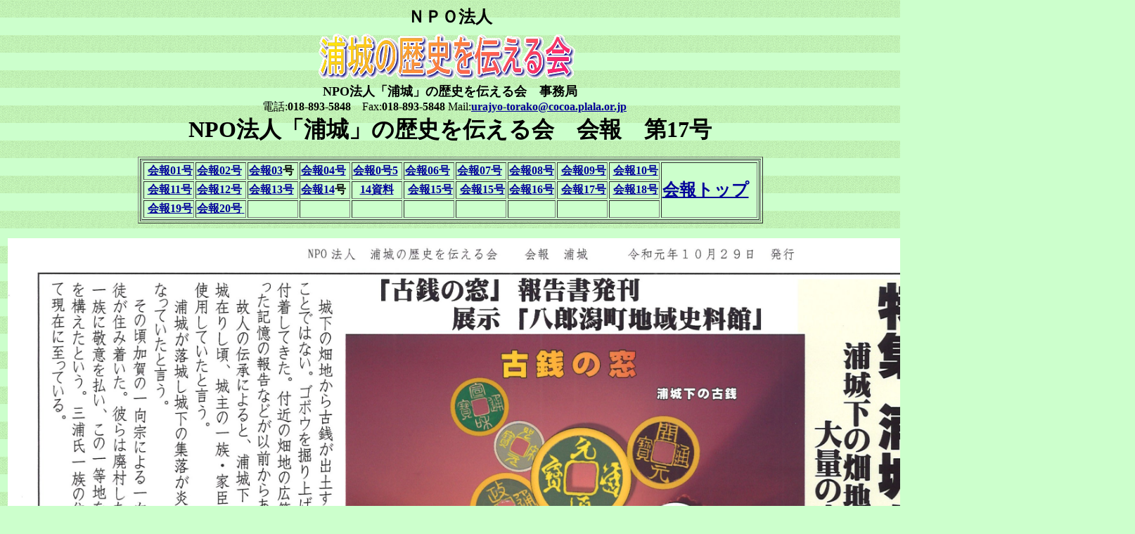

--- FILE ---
content_type: text/html
request_url: http://www.hachiroumebius.sakura.ne.jp/urajo_news17.html
body_size: 4465
content:
<!DOCTYPE HTML PUBLIC "-//W3C//DTD HTML 4.01 Transitional//EN">
<HTML>
<HEAD>
<meta name="GENERATOR" content="JustSystems Homepage Builder Version 17.0.1.0 for Windows">
<meta http-equiv="Content-Type" content="text/html; charset=UTF-8">
<meta http-equiv="Content-Style-Type" content="text/css">
<TITLE>浦城の歴史を伝える会　広報</TITLE>
</HEAD>
<BODY bgcolor="#ccffcc" text="#000000" link="#000099" vlink="#009999" alink="#ff9900" background="g1b.gif">
<P align="center"><FONT size="+2"><B>ＮＰＯ法人</B></FONT><BR>
<IMG src="title01/logo10.gif" width="390" height="78" border="0"><BR>
<FONT size="-1"><B><FONT size="+1">NPO法人「浦城」の歴史を伝える会　事務局</FONT></B></FONT><BR>
電話:<B>018-893-5848</B>　Fax:<B>018-893-5848</B> Mail:<A href="mailto:urajyo-torako@cocoa.plala.or.jp?Subject=NPO法人「浦城」の歴史を伝える会"><B>urajyo-torako@cocoa.plala.or.jp</B></A>　<BR>
<FONT size="+3"><B>NPO法人「浦城」の歴史を伝える会　会報　第17号<br>
</B></FONT></P>
<div align="center">
  <table border="1">
<tbody>
<tr>
<td bgcolor="#ccffcc">
<table border="1">
<tbody>
<tr>
              <td bgcolor="#ccffcc"><b>&nbsp;<a href="urajo_news01.html">会報01号</a></b></td>
              <td bgcolor="#ccffcc"><b><a href="urajo_news02.html">会報02号</a>&nbsp;</b></td>
              <td bgcolor="#ccffcc"><b><a href="urajo_news03.html">会報03</a>号&nbsp;</b></td>
              <td bgcolor="#ccffcc"><b><a href="urajo_news04.html">会報04号</a>&nbsp;</b></td>
              <td bgcolor="#ccffcc"><b><a href="urajo_news05.html">会報0号5</a>&nbsp;</b></td>
              <td bgcolor="#ccffcc"><b><a href="urajo_news06.html">会報06号</a></b></td>
              <td bgcolor="#ccffcc"><b><a href="urajo_news07.html">会報07号</a></b></td>
              <td bgcolor="#ccffcc"><b><a href="urajo_news08.html">会報08号</a></b></td>
              <td bgcolor="#ccffcc">&nbsp;<b><a href="urajo_news09.html">会報09号</a></b></td>
              <td bgcolor="#ccffcc">&nbsp;<b><a href="urajo_news10.html">会報10号</a></b></td>
              <td bgcolor="#ccffcc" rowspan="3" align="center"><font size="+2"><b><a href="urajo_news.html">会報トップ</a>&nbsp;</b></font>&nbsp;</td>
            </tr>
<tr>
              <td bgcolor="#ccffcc">&nbsp;<a href="urajo_news11.html"><b>会報11号</b></a></td>
              <td bgcolor="#ccffcc"><a href="urajo_news12.html"><b>会報12号</b></a></td>
              <td bgcolor="#ccffcc"><a href="urajo_news13.html"><b>会報13号</b></a></td>
              <td bgcolor="#ccffcc"><a href="urajo_news14b.html"><b>会報14</b></a><b>号</b></td>
              <td bgcolor="#ccffcc" align="center"><a href="urajo_news14c.html"><b>14資料</b></a></td>
              <td bgcolor="#ccffcc">&nbsp;<a href="urajo_news15.html"><b>会報15号</b></a></td>
              <td bgcolor="#ccffcc">&nbsp;<a href="urajo_news15.html"><b>会報15号</b></a></td>
              <td bgcolor="#ccffcc"><b><a href="urajo_news16.html">会報16号</a></b></td>
              <td bgcolor="#ccffcc">&nbsp;<a href="urajo_news17.html"><b>会報17号</b></a></td>
              <td bgcolor="#ccffcc">&nbsp;<b><a href="urajo_news18.html">会報18号</a></b></td>
            </tr>
            <tr>
              <td bgcolor="#ccffcc">&nbsp;<b><a href="urajo_news19.html">会報19号</a></b></td>
              <td bgcolor="#ccffcc"><a href="urajo_news20.html"><b>会報20号</b>&nbsp;</a></td>
              <td bgcolor="#ccffcc">&nbsp;</td>
              <td bgcolor="#ccffcc">&nbsp;</td>
              <td bgcolor="#ccffcc" align="center">&nbsp;</td>
              <td bgcolor="#ccffcc">&nbsp;</td>
              <td bgcolor="#ccffcc">&nbsp;</td>
              <td bgcolor="#ccffcc">&nbsp;</td>
              <td bgcolor="#ccffcc">&nbsp;</td>
              <td bgcolor="#ccffcc">&nbsp;</td>
            </tr>
          </tbody>
        </table>
        </td>
      </tr>
    </tbody>
  </table>
  <br>
</div>
<CENTER>
<table>
  <TBODY>
    <TR>
      <td align="center" height="2139" width="1736"><img src="photo_urajo/koho/ura_koho_17.jpg" width="1600" height="2263" border="0"><br>
      秋田軍記（北嶋本）の訳　訳者北嶋雄一・NPO法人浦城の歴史を伝える会　理事長<br>
      <br>
      読者への挑戦（エラリー・クィン風ですね）</td>
    </TR>
  </TBODY>
</table>
</CENTER>
<DIV align="center"></DIV>
</BODY>
</HTML>